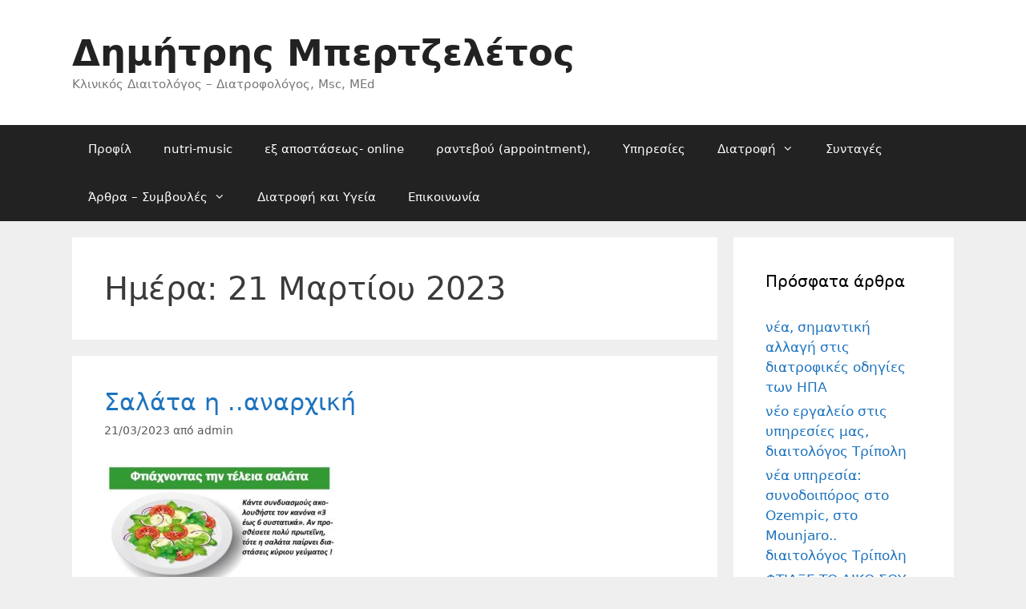

--- FILE ---
content_type: text/html; charset=UTF-8
request_url: https://www.dbertzeletos.gr/?m=20230321
body_size: 15763
content:
<!DOCTYPE html>
<html dir="ltr" lang="el" prefix="og: https://ogp.me/ns#">
<head>
	<meta charset="UTF-8">
	<title>21/03/2023 - Δημήτρης Μπερτζελέτος</title>

		<!-- All in One SEO 4.9.1.1 - aioseo.com -->
	<meta name="robots" content="max-image-preview:large" />
	<link rel="canonical" href="https://www.dbertzeletos.gr/?m=20230321" />
	<meta name="generator" content="All in One SEO (AIOSEO) 4.9.1.1" />
		<script type="application/ld+json" class="aioseo-schema">
			{"@context":"https:\/\/schema.org","@graph":[{"@type":"BreadcrumbList","@id":"https:\/\/www.dbertzeletos.gr\/?m=20230321#breadcrumblist","itemListElement":[{"@type":"ListItem","@id":"https:\/\/www.dbertzeletos.gr#listItem","position":1,"name":"Home"}]},{"@type":"CollectionPage","@id":"https:\/\/www.dbertzeletos.gr\/?m=20230321#collectionpage","url":"https:\/\/www.dbertzeletos.gr\/?m=20230321","name":"21\/03\/2023 - \u0394\u03b7\u03bc\u03ae\u03c4\u03c1\u03b7\u03c2 \u039c\u03c0\u03b5\u03c1\u03c4\u03b6\u03b5\u03bb\u03ad\u03c4\u03bf\u03c2","inLanguage":"el","isPartOf":{"@id":"https:\/\/www.dbertzeletos.gr\/#website"},"breadcrumb":{"@id":"https:\/\/www.dbertzeletos.gr\/?m=20230321#breadcrumblist"}},{"@type":"Organization","@id":"https:\/\/www.dbertzeletos.gr\/#organization","name":"\u0394\u03b7\u03bc\u03ae\u03c4\u03c1\u03b7\u03c2 \u039c\u03c0\u03b5\u03c1\u03c4\u03b6\u03b5\u03bb\u03ad\u03c4\u03bf\u03c2","description":"\u039a\u03bb\u03b9\u03bd\u03b9\u03ba\u03cc\u03c2 \u0394\u03b9\u03b1\u03b9\u03c4\u03bf\u03bb\u03cc\u03b3\u03bf\u03c2 - \u0394\u03b9\u03b1\u03c4\u03c1\u03bf\u03c6\u03bf\u03bb\u03cc\u03b3\u03bf\u03c2, Msc, MEd","url":"https:\/\/www.dbertzeletos.gr\/"},{"@type":"WebSite","@id":"https:\/\/www.dbertzeletos.gr\/#website","url":"https:\/\/www.dbertzeletos.gr\/","name":"\u0394\u03b7\u03bc\u03ae\u03c4\u03c1\u03b7\u03c2 \u039c\u03c0\u03b5\u03c1\u03c4\u03b6\u03b5\u03bb\u03ad\u03c4\u03bf\u03c2","description":"\u039a\u03bb\u03b9\u03bd\u03b9\u03ba\u03cc\u03c2 \u0394\u03b9\u03b1\u03b9\u03c4\u03bf\u03bb\u03cc\u03b3\u03bf\u03c2 - \u0394\u03b9\u03b1\u03c4\u03c1\u03bf\u03c6\u03bf\u03bb\u03cc\u03b3\u03bf\u03c2, Msc, MEd","inLanguage":"el","publisher":{"@id":"https:\/\/www.dbertzeletos.gr\/#organization"}}]}
		</script>
		<!-- All in One SEO -->

<meta name="viewport" content="width=device-width, initial-scale=1"><link rel='dns-prefetch' href='//maxcdn.bootstrapcdn.com' />
<link rel="alternate" type="application/rss+xml" title="Ροή RSS &raquo; Δημήτρης Μπερτζελέτος" href="https://www.dbertzeletos.gr/?feed=rss2" />
<link rel="alternate" type="application/rss+xml" title="Ροή Σχολίων &raquo; Δημήτρης Μπερτζελέτος" href="https://www.dbertzeletos.gr/?feed=comments-rss2" />
		<!-- This site uses the Google Analytics by MonsterInsights plugin v9.10.0 - Using Analytics tracking - https://www.monsterinsights.com/ -->
							<script src="//www.googletagmanager.com/gtag/js?id=G-4XLDQTQ5XM"  data-cfasync="false" data-wpfc-render="false" async></script>
			<script data-cfasync="false" data-wpfc-render="false">
				var mi_version = '9.10.0';
				var mi_track_user = true;
				var mi_no_track_reason = '';
								var MonsterInsightsDefaultLocations = {"page_location":"https:\/\/www.dbertzeletos.gr\/?m=20230321"};
								if ( typeof MonsterInsightsPrivacyGuardFilter === 'function' ) {
					var MonsterInsightsLocations = (typeof MonsterInsightsExcludeQuery === 'object') ? MonsterInsightsPrivacyGuardFilter( MonsterInsightsExcludeQuery ) : MonsterInsightsPrivacyGuardFilter( MonsterInsightsDefaultLocations );
				} else {
					var MonsterInsightsLocations = (typeof MonsterInsightsExcludeQuery === 'object') ? MonsterInsightsExcludeQuery : MonsterInsightsDefaultLocations;
				}

								var disableStrs = [
										'ga-disable-G-4XLDQTQ5XM',
									];

				/* Function to detect opted out users */
				function __gtagTrackerIsOptedOut() {
					for (var index = 0; index < disableStrs.length; index++) {
						if (document.cookie.indexOf(disableStrs[index] + '=true') > -1) {
							return true;
						}
					}

					return false;
				}

				/* Disable tracking if the opt-out cookie exists. */
				if (__gtagTrackerIsOptedOut()) {
					for (var index = 0; index < disableStrs.length; index++) {
						window[disableStrs[index]] = true;
					}
				}

				/* Opt-out function */
				function __gtagTrackerOptout() {
					for (var index = 0; index < disableStrs.length; index++) {
						document.cookie = disableStrs[index] + '=true; expires=Thu, 31 Dec 2099 23:59:59 UTC; path=/';
						window[disableStrs[index]] = true;
					}
				}

				if ('undefined' === typeof gaOptout) {
					function gaOptout() {
						__gtagTrackerOptout();
					}
				}
								window.dataLayer = window.dataLayer || [];

				window.MonsterInsightsDualTracker = {
					helpers: {},
					trackers: {},
				};
				if (mi_track_user) {
					function __gtagDataLayer() {
						dataLayer.push(arguments);
					}

					function __gtagTracker(type, name, parameters) {
						if (!parameters) {
							parameters = {};
						}

						if (parameters.send_to) {
							__gtagDataLayer.apply(null, arguments);
							return;
						}

						if (type === 'event') {
														parameters.send_to = monsterinsights_frontend.v4_id;
							var hookName = name;
							if (typeof parameters['event_category'] !== 'undefined') {
								hookName = parameters['event_category'] + ':' + name;
							}

							if (typeof MonsterInsightsDualTracker.trackers[hookName] !== 'undefined') {
								MonsterInsightsDualTracker.trackers[hookName](parameters);
							} else {
								__gtagDataLayer('event', name, parameters);
							}
							
						} else {
							__gtagDataLayer.apply(null, arguments);
						}
					}

					__gtagTracker('js', new Date());
					__gtagTracker('set', {
						'developer_id.dZGIzZG': true,
											});
					if ( MonsterInsightsLocations.page_location ) {
						__gtagTracker('set', MonsterInsightsLocations);
					}
										__gtagTracker('config', 'G-4XLDQTQ5XM', {"forceSSL":"true","link_attribution":"true"} );
										window.gtag = __gtagTracker;										(function () {
						/* https://developers.google.com/analytics/devguides/collection/analyticsjs/ */
						/* ga and __gaTracker compatibility shim. */
						var noopfn = function () {
							return null;
						};
						var newtracker = function () {
							return new Tracker();
						};
						var Tracker = function () {
							return null;
						};
						var p = Tracker.prototype;
						p.get = noopfn;
						p.set = noopfn;
						p.send = function () {
							var args = Array.prototype.slice.call(arguments);
							args.unshift('send');
							__gaTracker.apply(null, args);
						};
						var __gaTracker = function () {
							var len = arguments.length;
							if (len === 0) {
								return;
							}
							var f = arguments[len - 1];
							if (typeof f !== 'object' || f === null || typeof f.hitCallback !== 'function') {
								if ('send' === arguments[0]) {
									var hitConverted, hitObject = false, action;
									if ('event' === arguments[1]) {
										if ('undefined' !== typeof arguments[3]) {
											hitObject = {
												'eventAction': arguments[3],
												'eventCategory': arguments[2],
												'eventLabel': arguments[4],
												'value': arguments[5] ? arguments[5] : 1,
											}
										}
									}
									if ('pageview' === arguments[1]) {
										if ('undefined' !== typeof arguments[2]) {
											hitObject = {
												'eventAction': 'page_view',
												'page_path': arguments[2],
											}
										}
									}
									if (typeof arguments[2] === 'object') {
										hitObject = arguments[2];
									}
									if (typeof arguments[5] === 'object') {
										Object.assign(hitObject, arguments[5]);
									}
									if ('undefined' !== typeof arguments[1].hitType) {
										hitObject = arguments[1];
										if ('pageview' === hitObject.hitType) {
											hitObject.eventAction = 'page_view';
										}
									}
									if (hitObject) {
										action = 'timing' === arguments[1].hitType ? 'timing_complete' : hitObject.eventAction;
										hitConverted = mapArgs(hitObject);
										__gtagTracker('event', action, hitConverted);
									}
								}
								return;
							}

							function mapArgs(args) {
								var arg, hit = {};
								var gaMap = {
									'eventCategory': 'event_category',
									'eventAction': 'event_action',
									'eventLabel': 'event_label',
									'eventValue': 'event_value',
									'nonInteraction': 'non_interaction',
									'timingCategory': 'event_category',
									'timingVar': 'name',
									'timingValue': 'value',
									'timingLabel': 'event_label',
									'page': 'page_path',
									'location': 'page_location',
									'title': 'page_title',
									'referrer' : 'page_referrer',
								};
								for (arg in args) {
																		if (!(!args.hasOwnProperty(arg) || !gaMap.hasOwnProperty(arg))) {
										hit[gaMap[arg]] = args[arg];
									} else {
										hit[arg] = args[arg];
									}
								}
								return hit;
							}

							try {
								f.hitCallback();
							} catch (ex) {
							}
						};
						__gaTracker.create = newtracker;
						__gaTracker.getByName = newtracker;
						__gaTracker.getAll = function () {
							return [];
						};
						__gaTracker.remove = noopfn;
						__gaTracker.loaded = true;
						window['__gaTracker'] = __gaTracker;
					})();
									} else {
										console.log("");
					(function () {
						function __gtagTracker() {
							return null;
						}

						window['__gtagTracker'] = __gtagTracker;
						window['gtag'] = __gtagTracker;
					})();
									}
			</script>
							<!-- / Google Analytics by MonsterInsights -->
		<style id='wp-img-auto-sizes-contain-inline-css'>
img:is([sizes=auto i],[sizes^="auto," i]){contain-intrinsic-size:3000px 1500px}
/*# sourceURL=wp-img-auto-sizes-contain-inline-css */
</style>
<style id='wp-emoji-styles-inline-css'>

	img.wp-smiley, img.emoji {
		display: inline !important;
		border: none !important;
		box-shadow: none !important;
		height: 1em !important;
		width: 1em !important;
		margin: 0 0.07em !important;
		vertical-align: -0.1em !important;
		background: none !important;
		padding: 0 !important;
	}
/*# sourceURL=wp-emoji-styles-inline-css */
</style>
<style id='wp-block-library-inline-css'>
:root{--wp-block-synced-color:#7a00df;--wp-block-synced-color--rgb:122,0,223;--wp-bound-block-color:var(--wp-block-synced-color);--wp-editor-canvas-background:#ddd;--wp-admin-theme-color:#007cba;--wp-admin-theme-color--rgb:0,124,186;--wp-admin-theme-color-darker-10:#006ba1;--wp-admin-theme-color-darker-10--rgb:0,107,160.5;--wp-admin-theme-color-darker-20:#005a87;--wp-admin-theme-color-darker-20--rgb:0,90,135;--wp-admin-border-width-focus:2px}@media (min-resolution:192dpi){:root{--wp-admin-border-width-focus:1.5px}}.wp-element-button{cursor:pointer}:root .has-very-light-gray-background-color{background-color:#eee}:root .has-very-dark-gray-background-color{background-color:#313131}:root .has-very-light-gray-color{color:#eee}:root .has-very-dark-gray-color{color:#313131}:root .has-vivid-green-cyan-to-vivid-cyan-blue-gradient-background{background:linear-gradient(135deg,#00d084,#0693e3)}:root .has-purple-crush-gradient-background{background:linear-gradient(135deg,#34e2e4,#4721fb 50%,#ab1dfe)}:root .has-hazy-dawn-gradient-background{background:linear-gradient(135deg,#faaca8,#dad0ec)}:root .has-subdued-olive-gradient-background{background:linear-gradient(135deg,#fafae1,#67a671)}:root .has-atomic-cream-gradient-background{background:linear-gradient(135deg,#fdd79a,#004a59)}:root .has-nightshade-gradient-background{background:linear-gradient(135deg,#330968,#31cdcf)}:root .has-midnight-gradient-background{background:linear-gradient(135deg,#020381,#2874fc)}:root{--wp--preset--font-size--normal:16px;--wp--preset--font-size--huge:42px}.has-regular-font-size{font-size:1em}.has-larger-font-size{font-size:2.625em}.has-normal-font-size{font-size:var(--wp--preset--font-size--normal)}.has-huge-font-size{font-size:var(--wp--preset--font-size--huge)}.has-text-align-center{text-align:center}.has-text-align-left{text-align:left}.has-text-align-right{text-align:right}.has-fit-text{white-space:nowrap!important}#end-resizable-editor-section{display:none}.aligncenter{clear:both}.items-justified-left{justify-content:flex-start}.items-justified-center{justify-content:center}.items-justified-right{justify-content:flex-end}.items-justified-space-between{justify-content:space-between}.screen-reader-text{border:0;clip-path:inset(50%);height:1px;margin:-1px;overflow:hidden;padding:0;position:absolute;width:1px;word-wrap:normal!important}.screen-reader-text:focus{background-color:#ddd;clip-path:none;color:#444;display:block;font-size:1em;height:auto;left:5px;line-height:normal;padding:15px 23px 14px;text-decoration:none;top:5px;width:auto;z-index:100000}html :where(.has-border-color){border-style:solid}html :where([style*=border-top-color]){border-top-style:solid}html :where([style*=border-right-color]){border-right-style:solid}html :where([style*=border-bottom-color]){border-bottom-style:solid}html :where([style*=border-left-color]){border-left-style:solid}html :where([style*=border-width]){border-style:solid}html :where([style*=border-top-width]){border-top-style:solid}html :where([style*=border-right-width]){border-right-style:solid}html :where([style*=border-bottom-width]){border-bottom-style:solid}html :where([style*=border-left-width]){border-left-style:solid}html :where(img[class*=wp-image-]){height:auto;max-width:100%}:where(figure){margin:0 0 1em}html :where(.is-position-sticky){--wp-admin--admin-bar--position-offset:var(--wp-admin--admin-bar--height,0px)}@media screen and (max-width:600px){html :where(.is-position-sticky){--wp-admin--admin-bar--position-offset:0px}}

/*# sourceURL=wp-block-library-inline-css */
</style><style id='global-styles-inline-css'>
:root{--wp--preset--aspect-ratio--square: 1;--wp--preset--aspect-ratio--4-3: 4/3;--wp--preset--aspect-ratio--3-4: 3/4;--wp--preset--aspect-ratio--3-2: 3/2;--wp--preset--aspect-ratio--2-3: 2/3;--wp--preset--aspect-ratio--16-9: 16/9;--wp--preset--aspect-ratio--9-16: 9/16;--wp--preset--color--black: #000000;--wp--preset--color--cyan-bluish-gray: #abb8c3;--wp--preset--color--white: #ffffff;--wp--preset--color--pale-pink: #f78da7;--wp--preset--color--vivid-red: #cf2e2e;--wp--preset--color--luminous-vivid-orange: #ff6900;--wp--preset--color--luminous-vivid-amber: #fcb900;--wp--preset--color--light-green-cyan: #7bdcb5;--wp--preset--color--vivid-green-cyan: #00d084;--wp--preset--color--pale-cyan-blue: #8ed1fc;--wp--preset--color--vivid-cyan-blue: #0693e3;--wp--preset--color--vivid-purple: #9b51e0;--wp--preset--color--contrast: var(--contrast);--wp--preset--color--contrast-2: var(--contrast-2);--wp--preset--color--contrast-3: var(--contrast-3);--wp--preset--color--base: var(--base);--wp--preset--color--base-2: var(--base-2);--wp--preset--color--base-3: var(--base-3);--wp--preset--color--accent: var(--accent);--wp--preset--gradient--vivid-cyan-blue-to-vivid-purple: linear-gradient(135deg,rgb(6,147,227) 0%,rgb(155,81,224) 100%);--wp--preset--gradient--light-green-cyan-to-vivid-green-cyan: linear-gradient(135deg,rgb(122,220,180) 0%,rgb(0,208,130) 100%);--wp--preset--gradient--luminous-vivid-amber-to-luminous-vivid-orange: linear-gradient(135deg,rgb(252,185,0) 0%,rgb(255,105,0) 100%);--wp--preset--gradient--luminous-vivid-orange-to-vivid-red: linear-gradient(135deg,rgb(255,105,0) 0%,rgb(207,46,46) 100%);--wp--preset--gradient--very-light-gray-to-cyan-bluish-gray: linear-gradient(135deg,rgb(238,238,238) 0%,rgb(169,184,195) 100%);--wp--preset--gradient--cool-to-warm-spectrum: linear-gradient(135deg,rgb(74,234,220) 0%,rgb(151,120,209) 20%,rgb(207,42,186) 40%,rgb(238,44,130) 60%,rgb(251,105,98) 80%,rgb(254,248,76) 100%);--wp--preset--gradient--blush-light-purple: linear-gradient(135deg,rgb(255,206,236) 0%,rgb(152,150,240) 100%);--wp--preset--gradient--blush-bordeaux: linear-gradient(135deg,rgb(254,205,165) 0%,rgb(254,45,45) 50%,rgb(107,0,62) 100%);--wp--preset--gradient--luminous-dusk: linear-gradient(135deg,rgb(255,203,112) 0%,rgb(199,81,192) 50%,rgb(65,88,208) 100%);--wp--preset--gradient--pale-ocean: linear-gradient(135deg,rgb(255,245,203) 0%,rgb(182,227,212) 50%,rgb(51,167,181) 100%);--wp--preset--gradient--electric-grass: linear-gradient(135deg,rgb(202,248,128) 0%,rgb(113,206,126) 100%);--wp--preset--gradient--midnight: linear-gradient(135deg,rgb(2,3,129) 0%,rgb(40,116,252) 100%);--wp--preset--font-size--small: 13px;--wp--preset--font-size--medium: 20px;--wp--preset--font-size--large: 36px;--wp--preset--font-size--x-large: 42px;--wp--preset--spacing--20: 0.44rem;--wp--preset--spacing--30: 0.67rem;--wp--preset--spacing--40: 1rem;--wp--preset--spacing--50: 1.5rem;--wp--preset--spacing--60: 2.25rem;--wp--preset--spacing--70: 3.38rem;--wp--preset--spacing--80: 5.06rem;--wp--preset--shadow--natural: 6px 6px 9px rgba(0, 0, 0, 0.2);--wp--preset--shadow--deep: 12px 12px 50px rgba(0, 0, 0, 0.4);--wp--preset--shadow--sharp: 6px 6px 0px rgba(0, 0, 0, 0.2);--wp--preset--shadow--outlined: 6px 6px 0px -3px rgb(255, 255, 255), 6px 6px rgb(0, 0, 0);--wp--preset--shadow--crisp: 6px 6px 0px rgb(0, 0, 0);}:where(.is-layout-flex){gap: 0.5em;}:where(.is-layout-grid){gap: 0.5em;}body .is-layout-flex{display: flex;}.is-layout-flex{flex-wrap: wrap;align-items: center;}.is-layout-flex > :is(*, div){margin: 0;}body .is-layout-grid{display: grid;}.is-layout-grid > :is(*, div){margin: 0;}:where(.wp-block-columns.is-layout-flex){gap: 2em;}:where(.wp-block-columns.is-layout-grid){gap: 2em;}:where(.wp-block-post-template.is-layout-flex){gap: 1.25em;}:where(.wp-block-post-template.is-layout-grid){gap: 1.25em;}.has-black-color{color: var(--wp--preset--color--black) !important;}.has-cyan-bluish-gray-color{color: var(--wp--preset--color--cyan-bluish-gray) !important;}.has-white-color{color: var(--wp--preset--color--white) !important;}.has-pale-pink-color{color: var(--wp--preset--color--pale-pink) !important;}.has-vivid-red-color{color: var(--wp--preset--color--vivid-red) !important;}.has-luminous-vivid-orange-color{color: var(--wp--preset--color--luminous-vivid-orange) !important;}.has-luminous-vivid-amber-color{color: var(--wp--preset--color--luminous-vivid-amber) !important;}.has-light-green-cyan-color{color: var(--wp--preset--color--light-green-cyan) !important;}.has-vivid-green-cyan-color{color: var(--wp--preset--color--vivid-green-cyan) !important;}.has-pale-cyan-blue-color{color: var(--wp--preset--color--pale-cyan-blue) !important;}.has-vivid-cyan-blue-color{color: var(--wp--preset--color--vivid-cyan-blue) !important;}.has-vivid-purple-color{color: var(--wp--preset--color--vivid-purple) !important;}.has-black-background-color{background-color: var(--wp--preset--color--black) !important;}.has-cyan-bluish-gray-background-color{background-color: var(--wp--preset--color--cyan-bluish-gray) !important;}.has-white-background-color{background-color: var(--wp--preset--color--white) !important;}.has-pale-pink-background-color{background-color: var(--wp--preset--color--pale-pink) !important;}.has-vivid-red-background-color{background-color: var(--wp--preset--color--vivid-red) !important;}.has-luminous-vivid-orange-background-color{background-color: var(--wp--preset--color--luminous-vivid-orange) !important;}.has-luminous-vivid-amber-background-color{background-color: var(--wp--preset--color--luminous-vivid-amber) !important;}.has-light-green-cyan-background-color{background-color: var(--wp--preset--color--light-green-cyan) !important;}.has-vivid-green-cyan-background-color{background-color: var(--wp--preset--color--vivid-green-cyan) !important;}.has-pale-cyan-blue-background-color{background-color: var(--wp--preset--color--pale-cyan-blue) !important;}.has-vivid-cyan-blue-background-color{background-color: var(--wp--preset--color--vivid-cyan-blue) !important;}.has-vivid-purple-background-color{background-color: var(--wp--preset--color--vivid-purple) !important;}.has-black-border-color{border-color: var(--wp--preset--color--black) !important;}.has-cyan-bluish-gray-border-color{border-color: var(--wp--preset--color--cyan-bluish-gray) !important;}.has-white-border-color{border-color: var(--wp--preset--color--white) !important;}.has-pale-pink-border-color{border-color: var(--wp--preset--color--pale-pink) !important;}.has-vivid-red-border-color{border-color: var(--wp--preset--color--vivid-red) !important;}.has-luminous-vivid-orange-border-color{border-color: var(--wp--preset--color--luminous-vivid-orange) !important;}.has-luminous-vivid-amber-border-color{border-color: var(--wp--preset--color--luminous-vivid-amber) !important;}.has-light-green-cyan-border-color{border-color: var(--wp--preset--color--light-green-cyan) !important;}.has-vivid-green-cyan-border-color{border-color: var(--wp--preset--color--vivid-green-cyan) !important;}.has-pale-cyan-blue-border-color{border-color: var(--wp--preset--color--pale-cyan-blue) !important;}.has-vivid-cyan-blue-border-color{border-color: var(--wp--preset--color--vivid-cyan-blue) !important;}.has-vivid-purple-border-color{border-color: var(--wp--preset--color--vivid-purple) !important;}.has-vivid-cyan-blue-to-vivid-purple-gradient-background{background: var(--wp--preset--gradient--vivid-cyan-blue-to-vivid-purple) !important;}.has-light-green-cyan-to-vivid-green-cyan-gradient-background{background: var(--wp--preset--gradient--light-green-cyan-to-vivid-green-cyan) !important;}.has-luminous-vivid-amber-to-luminous-vivid-orange-gradient-background{background: var(--wp--preset--gradient--luminous-vivid-amber-to-luminous-vivid-orange) !important;}.has-luminous-vivid-orange-to-vivid-red-gradient-background{background: var(--wp--preset--gradient--luminous-vivid-orange-to-vivid-red) !important;}.has-very-light-gray-to-cyan-bluish-gray-gradient-background{background: var(--wp--preset--gradient--very-light-gray-to-cyan-bluish-gray) !important;}.has-cool-to-warm-spectrum-gradient-background{background: var(--wp--preset--gradient--cool-to-warm-spectrum) !important;}.has-blush-light-purple-gradient-background{background: var(--wp--preset--gradient--blush-light-purple) !important;}.has-blush-bordeaux-gradient-background{background: var(--wp--preset--gradient--blush-bordeaux) !important;}.has-luminous-dusk-gradient-background{background: var(--wp--preset--gradient--luminous-dusk) !important;}.has-pale-ocean-gradient-background{background: var(--wp--preset--gradient--pale-ocean) !important;}.has-electric-grass-gradient-background{background: var(--wp--preset--gradient--electric-grass) !important;}.has-midnight-gradient-background{background: var(--wp--preset--gradient--midnight) !important;}.has-small-font-size{font-size: var(--wp--preset--font-size--small) !important;}.has-medium-font-size{font-size: var(--wp--preset--font-size--medium) !important;}.has-large-font-size{font-size: var(--wp--preset--font-size--large) !important;}.has-x-large-font-size{font-size: var(--wp--preset--font-size--x-large) !important;}
/*# sourceURL=global-styles-inline-css */
</style>

<style id='classic-theme-styles-inline-css'>
/*! This file is auto-generated */
.wp-block-button__link{color:#fff;background-color:#32373c;border-radius:9999px;box-shadow:none;text-decoration:none;padding:calc(.667em + 2px) calc(1.333em + 2px);font-size:1.125em}.wp-block-file__button{background:#32373c;color:#fff;text-decoration:none}
/*# sourceURL=/wp-includes/css/classic-themes.min.css */
</style>
<link rel='stylesheet' id='cff-css' href='https://www.dbertzeletos.gr/wp-content/plugins/custom-facebook-feed/assets/css/cff-style.min.css?ver=4.3.4' media='all' />
<link rel='stylesheet' id='sb-font-awesome-css' href='https://maxcdn.bootstrapcdn.com/font-awesome/4.7.0/css/font-awesome.min.css?ver=6.9' media='all' />
<link rel='stylesheet' id='generate-style-grid-css' href='https://www.dbertzeletos.gr/wp-content/themes/generatepress/assets/css/unsemantic-grid.min.css?ver=3.6.1' media='all' />
<link rel='stylesheet' id='generate-style-css' href='https://www.dbertzeletos.gr/wp-content/themes/generatepress/assets/css/style.min.css?ver=3.6.1' media='all' />
<style id='generate-style-inline-css'>
body{background-color:#efefef;color:#3a3a3a;}a{color:#1e73be;}a:hover, a:focus, a:active{color:#000000;}body .grid-container{max-width:1100px;}.wp-block-group__inner-container{max-width:1100px;margin-left:auto;margin-right:auto;}.generate-back-to-top{font-size:20px;border-radius:3px;position:fixed;bottom:30px;right:30px;line-height:40px;width:40px;text-align:center;z-index:10;transition:opacity 300ms ease-in-out;opacity:0.1;transform:translateY(1000px);}.generate-back-to-top__show{opacity:1;transform:translateY(0);}:root{--contrast:#222222;--contrast-2:#575760;--contrast-3:#b2b2be;--base:#f0f0f0;--base-2:#f7f8f9;--base-3:#ffffff;--accent:#1e73be;}:root .has-contrast-color{color:var(--contrast);}:root .has-contrast-background-color{background-color:var(--contrast);}:root .has-contrast-2-color{color:var(--contrast-2);}:root .has-contrast-2-background-color{background-color:var(--contrast-2);}:root .has-contrast-3-color{color:var(--contrast-3);}:root .has-contrast-3-background-color{background-color:var(--contrast-3);}:root .has-base-color{color:var(--base);}:root .has-base-background-color{background-color:var(--base);}:root .has-base-2-color{color:var(--base-2);}:root .has-base-2-background-color{background-color:var(--base-2);}:root .has-base-3-color{color:var(--base-3);}:root .has-base-3-background-color{background-color:var(--base-3);}:root .has-accent-color{color:var(--accent);}:root .has-accent-background-color{background-color:var(--accent);}body, button, input, select, textarea{font-family:-apple-system, system-ui, BlinkMacSystemFont, "Segoe UI", Helvetica, Arial, sans-serif, "Apple Color Emoji", "Segoe UI Emoji", "Segoe UI Symbol";}body{line-height:1.5;}.entry-content > [class*="wp-block-"]:not(:last-child):not(.wp-block-heading){margin-bottom:1.5em;}.main-title{font-size:45px;}.main-navigation .main-nav ul ul li a{font-size:14px;}.sidebar .widget, .footer-widgets .widget{font-size:17px;}h1{font-weight:300;font-size:40px;}h2{font-weight:300;font-size:30px;}h3{font-size:20px;}h4{font-size:inherit;}h5{font-size:inherit;}@media (max-width:768px){.main-title{font-size:30px;}h1{font-size:30px;}h2{font-size:25px;}}.top-bar{background-color:#636363;color:#ffffff;}.top-bar a{color:#ffffff;}.top-bar a:hover{color:#303030;}.site-header{background-color:#ffffff;color:#3a3a3a;}.site-header a{color:#3a3a3a;}.main-title a,.main-title a:hover{color:#222222;}.site-description{color:#757575;}.main-navigation,.main-navigation ul ul{background-color:#222222;}.main-navigation .main-nav ul li a, .main-navigation .menu-toggle, .main-navigation .menu-bar-items{color:#ffffff;}.main-navigation .main-nav ul li:not([class*="current-menu-"]):hover > a, .main-navigation .main-nav ul li:not([class*="current-menu-"]):focus > a, .main-navigation .main-nav ul li.sfHover:not([class*="current-menu-"]) > a, .main-navigation .menu-bar-item:hover > a, .main-navigation .menu-bar-item.sfHover > a{color:#ffffff;background-color:#3f3f3f;}button.menu-toggle:hover,button.menu-toggle:focus,.main-navigation .mobile-bar-items a,.main-navigation .mobile-bar-items a:hover,.main-navigation .mobile-bar-items a:focus{color:#ffffff;}.main-navigation .main-nav ul li[class*="current-menu-"] > a{color:#ffffff;background-color:#3f3f3f;}.navigation-search input[type="search"],.navigation-search input[type="search"]:active, .navigation-search input[type="search"]:focus, .main-navigation .main-nav ul li.search-item.active > a, .main-navigation .menu-bar-items .search-item.active > a{color:#ffffff;background-color:#3f3f3f;}.main-navigation ul ul{background-color:#3f3f3f;}.main-navigation .main-nav ul ul li a{color:#ffffff;}.main-navigation .main-nav ul ul li:not([class*="current-menu-"]):hover > a,.main-navigation .main-nav ul ul li:not([class*="current-menu-"]):focus > a, .main-navigation .main-nav ul ul li.sfHover:not([class*="current-menu-"]) > a{color:#ffffff;background-color:#4f4f4f;}.main-navigation .main-nav ul ul li[class*="current-menu-"] > a{color:#ffffff;background-color:#4f4f4f;}.separate-containers .inside-article, .separate-containers .comments-area, .separate-containers .page-header, .one-container .container, .separate-containers .paging-navigation, .inside-page-header{background-color:#ffffff;}.entry-meta{color:#595959;}.entry-meta a{color:#595959;}.entry-meta a:hover{color:#1e73be;}.sidebar .widget{background-color:#ffffff;}.sidebar .widget .widget-title{color:#000000;}.footer-widgets{background-color:#ffffff;}.footer-widgets .widget-title{color:#000000;}.site-info{color:#ffffff;background-color:#222222;}.site-info a{color:#ffffff;}.site-info a:hover{color:#606060;}.footer-bar .widget_nav_menu .current-menu-item a{color:#606060;}input[type="text"],input[type="email"],input[type="url"],input[type="password"],input[type="search"],input[type="tel"],input[type="number"],textarea,select{color:#666666;background-color:#fafafa;border-color:#cccccc;}input[type="text"]:focus,input[type="email"]:focus,input[type="url"]:focus,input[type="password"]:focus,input[type="search"]:focus,input[type="tel"]:focus,input[type="number"]:focus,textarea:focus,select:focus{color:#666666;background-color:#ffffff;border-color:#bfbfbf;}button,html input[type="button"],input[type="reset"],input[type="submit"],a.button,a.wp-block-button__link:not(.has-background){color:#ffffff;background-color:#666666;}button:hover,html input[type="button"]:hover,input[type="reset"]:hover,input[type="submit"]:hover,a.button:hover,button:focus,html input[type="button"]:focus,input[type="reset"]:focus,input[type="submit"]:focus,a.button:focus,a.wp-block-button__link:not(.has-background):active,a.wp-block-button__link:not(.has-background):focus,a.wp-block-button__link:not(.has-background):hover{color:#ffffff;background-color:#3f3f3f;}a.generate-back-to-top{background-color:rgba( 0,0,0,0.4 );color:#ffffff;}a.generate-back-to-top:hover,a.generate-back-to-top:focus{background-color:rgba( 0,0,0,0.6 );color:#ffffff;}:root{--gp-search-modal-bg-color:var(--base-3);--gp-search-modal-text-color:var(--contrast);--gp-search-modal-overlay-bg-color:rgba(0,0,0,0.2);}@media (max-width:768px){.main-navigation .menu-bar-item:hover > a, .main-navigation .menu-bar-item.sfHover > a{background:none;color:#ffffff;}}.inside-top-bar{padding:10px;}.inside-header{padding:40px;}.site-main .wp-block-group__inner-container{padding:40px;}.entry-content .alignwide, body:not(.no-sidebar) .entry-content .alignfull{margin-left:-40px;width:calc(100% + 80px);max-width:calc(100% + 80px);}.rtl .menu-item-has-children .dropdown-menu-toggle{padding-left:20px;}.rtl .main-navigation .main-nav ul li.menu-item-has-children > a{padding-right:20px;}.site-info{padding:20px;}@media (max-width:768px){.separate-containers .inside-article, .separate-containers .comments-area, .separate-containers .page-header, .separate-containers .paging-navigation, .one-container .site-content, .inside-page-header{padding:30px;}.site-main .wp-block-group__inner-container{padding:30px;}.site-info{padding-right:10px;padding-left:10px;}.entry-content .alignwide, body:not(.no-sidebar) .entry-content .alignfull{margin-left:-30px;width:calc(100% + 60px);max-width:calc(100% + 60px);}}.one-container .sidebar .widget{padding:0px;}@media (max-width:768px){.main-navigation .menu-toggle,.main-navigation .mobile-bar-items,.sidebar-nav-mobile:not(#sticky-placeholder){display:block;}.main-navigation ul,.gen-sidebar-nav{display:none;}[class*="nav-float-"] .site-header .inside-header > *{float:none;clear:both;}}
/*# sourceURL=generate-style-inline-css */
</style>
<link rel='stylesheet' id='generate-mobile-style-css' href='https://www.dbertzeletos.gr/wp-content/themes/generatepress/assets/css/mobile.min.css?ver=3.6.1' media='all' />
<link rel='stylesheet' id='generate-font-icons-css' href='https://www.dbertzeletos.gr/wp-content/themes/generatepress/assets/css/components/font-icons.min.css?ver=3.6.1' media='all' />
<link rel='stylesheet' id='font-awesome-css' href='https://www.dbertzeletos.gr/wp-content/themes/generatepress/assets/css/components/font-awesome.min.css?ver=4.7' media='all' />
<link rel='stylesheet' id='wiziappshare_css-css' href='https://www.dbertzeletos.gr/wp-content/plugins/mobile-sharing-toolbar/wiziappshare.css?ver=6.9' media='all' />
<script src="https://www.dbertzeletos.gr/wp-content/plugins/google-analytics-for-wordpress/assets/js/frontend-gtag.min.js?ver=9.10.0" id="monsterinsights-frontend-script-js" async data-wp-strategy="async"></script>
<script data-cfasync="false" data-wpfc-render="false" id='monsterinsights-frontend-script-js-extra'>var monsterinsights_frontend = {"js_events_tracking":"true","download_extensions":"doc,pdf,ppt,zip,xls,docx,pptx,xlsx","inbound_paths":"[{\"path\":\"\\\/go\\\/\",\"label\":\"affiliate\"},{\"path\":\"\\\/recommend\\\/\",\"label\":\"affiliate\"}]","home_url":"https:\/\/www.dbertzeletos.gr","hash_tracking":"false","v4_id":"G-4XLDQTQ5XM"};</script>
<script id="jquery-core-js-extra">
var theme_data = {"themeLogo":""};
//# sourceURL=jquery-core-js-extra
</script>
<script src="https://www.dbertzeletos.gr/wp-includes/js/jquery/jquery.min.js?ver=3.7.1" id="jquery-core-js"></script>
<script src="https://www.dbertzeletos.gr/wp-includes/js/jquery/jquery-migrate.min.js?ver=3.4.1" id="jquery-migrate-js"></script>
<script id="ssbs-nonce-js-after">
var sss_nonce_frontend = "880ab50209"
//# sourceURL=ssbs-nonce-js-after
</script>
<script src="https://www.dbertzeletos.gr/wp-content/plugins/mobile-sharing-toolbar/wiziappshare.js?ver=6.9" id="wiziappshare_js-js"></script>
<link rel="https://api.w.org/" href="https://www.dbertzeletos.gr/index.php?rest_route=/" /><link rel="EditURI" type="application/rsd+xml" title="RSD" href="https://www.dbertzeletos.gr/xmlrpc.php?rsd" />
<meta name="generator" content="WordPress 6.9" />
</head>

<body data-rsssl=1 class="archive date wp-embed-responsive wp-theme-generatepress right-sidebar nav-below-header separate-containers fluid-header active-footer-widgets-0 nav-aligned-left header-aligned-left dropdown-hover" itemtype="https://schema.org/Blog" itemscope>
	<a class="screen-reader-text skip-link" href="#content" title="Μετάβαση σε περιεχόμενο">Μετάβαση σε περιεχόμενο</a>		<header class="site-header" id="masthead" aria-label="Ιστότοπος"  itemtype="https://schema.org/WPHeader" itemscope>
			<div class="inside-header grid-container grid-parent">
				<div class="site-branding">
						<p class="main-title" itemprop="headline">
					<a href="https://www.dbertzeletos.gr/" rel="home">Δημήτρης Μπερτζελέτος</a>
				</p>
						<p class="site-description" itemprop="description">Κλινικός Διαιτολόγος – Διατροφολόγος, Msc, MEd</p>
					</div>			</div>
		</header>
				<nav class="main-navigation sub-menu-right" id="site-navigation" aria-label="Primary"  itemtype="https://schema.org/SiteNavigationElement" itemscope>
			<div class="inside-navigation grid-container grid-parent">
								<button class="menu-toggle" aria-controls="primary-menu" aria-expanded="false">
					<span class="mobile-menu">Μενού</span>				</button>
						<div id="primary-menu" class="main-nav">
			<ul class="menu sf-menu">
				<li class="page_item page-item-39"><a href="https://www.dbertzeletos.gr/?page_id=39">Προφίλ</a></li>
<li class="page_item page-item-499"><a href="https://www.dbertzeletos.gr/?page_id=499">nutri-music</a></li>
<li class="page_item page-item-1375"><a href="https://www.dbertzeletos.gr/?page_id=1375">εξ αποστάσεως- online</a></li>
<li class="page_item page-item-1955"><a href="https://www.dbertzeletos.gr/?page_id=1955">ραντεβού (appointment),</a></li>
<li class="page_item page-item-44"><a href="https://www.dbertzeletos.gr/?page_id=44">Υπηρεσίες</a></li>
<li class="page_item page-item-48 menu-item-has-children"><a href="https://www.dbertzeletos.gr/?page_id=48">Διατροφή<span role="presentation" class="dropdown-menu-toggle"></span></a>
<ul class='children'>
<li class="page_item page-item-50"><a href="https://www.dbertzeletos.gr/?page_id=50">Αθλητική Διατροφή</a></li>
<li class="page_item page-item-52"><a href="https://www.dbertzeletos.gr/?page_id=52">Παιδική Διατροφή</a></li>
</ul>
</li>
<li class="page_item page-item-8"><a href="https://www.dbertzeletos.gr/?page_id=8">Συνταγές</a></li>
<li class="page_item page-item-29 menu-item-has-children"><a href="https://www.dbertzeletos.gr/?page_id=29">Άρθρα &#8211; Συμβουλές<span role="presentation" class="dropdown-menu-toggle"></span></a>
<ul class='children'>
<li class="page_item page-item-31"><a href="https://www.dbertzeletos.gr/?page_id=31">Πως να ρίξετε τη χοληστερίνη</a></li>
</ul>
</li>
<li class="page_item page-item-58"><a href="https://www.dbertzeletos.gr/?page_id=58">Διατροφή και Υγεία</a></li>
<li class="page_item page-item-2"><a href="https://www.dbertzeletos.gr/?page_id=2">Επικοινωνία</a></li>
			</ul>
		</div>
					</div>
		</nav>
		
	<div class="site grid-container container hfeed grid-parent" id="page">
				<div class="site-content" id="content">
			
	<div class="content-area grid-parent mobile-grid-100 grid-75 tablet-grid-75" id="primary">
		<main class="site-main" id="main">
					<header class="page-header" aria-label="Page">
			
			<h1 class="page-title">
				Ημέρα: <span>21 Μαρτίου 2023</span>			</h1>

					</header>
		<article id="post-1786" class="post-1786 post type-post status-publish format-standard has-post-thumbnail hentry category-1 tag-125 tag-73 tag-107 tag--3--6 tag-272 tag-230" itemtype="https://schema.org/CreativeWork" itemscope>
	<div class="inside-article">
					<header class="entry-header">
				<h2 class="entry-title" itemprop="headline"><a href="https://www.dbertzeletos.gr/?p=1786" rel="bookmark">Σαλάτα η ..αναρχική</a></h2>		<div class="entry-meta">
			<span class="posted-on"><time class="entry-date published" datetime="2023-03-21T08:11:20+00:00" itemprop="datePublished">21/03/2023</time></span> <span class="byline">από <span class="author vcard" itemprop="author" itemtype="https://schema.org/Person" itemscope><a class="url fn n" href="https://www.dbertzeletos.gr/?author=1" title="Δείτε όλα τα άρθρα του/της admin" rel="author" itemprop="url"><span class="author-name" itemprop="name">admin</span></a></span></span> 		</div>
					</header>
			<div class="post-image">
						
						<a href="https://www.dbertzeletos.gr/?p=1786">
							<img width="301" height="315" src="https://www.dbertzeletos.gr/wp-content/uploads/-ΦΤΙΑΧΝΟΝΤΑΣ-ΤΗΝ-ΤΕΛΕΙΑ-e1654527122765.jpg" class="attachment-full size-full wp-post-image" alt="" itemprop="image" decoding="async" fetchpriority="high" srcset="https://www.dbertzeletos.gr/wp-content/uploads/-ΦΤΙΑΧΝΟΝΤΑΣ-ΤΗΝ-ΤΕΛΕΙΑ-e1654527122765.jpg 301w, https://www.dbertzeletos.gr/wp-content/uploads/-ΦΤΙΑΧΝΟΝΤΑΣ-ΤΗΝ-ΤΕΛΕΙΑ-e1654527122765-287x300.jpg 287w" sizes="(max-width: 301px) 100vw, 301px" />
						</a>
					</div>
			<div class="entry-summary" itemprop="text">
				<p>διαιτολόγος Τρίπολη &#8220;..Η σαλάτα διαφέρει από όλα τα άλλα πιάτα στο τραπέζι. Προσέρχεται πρώτη και καλύτερη και καταλαμβάνει την αυτοκρατορική αρχιερατική θέση στο κέντρο του τραπεζιού. Όμως το κυριότερο χαρακτηριστικό της είναι ότι δεν είναι ατομικό πιάτο. Είναι ομαδικό και μάλιστα το τελευταίο ομαδικό πιάτο. Μέχρι πρότινος, όλα τα πιάτα ήταν ομαδικά, για τους ανθρώπους &#8230; <a title="Σαλάτα η ..αναρχική" class="read-more" href="https://www.dbertzeletos.gr/?p=1786" aria-label="Read more about Σαλάτα η ..αναρχική">Περισσότερα</a></p>
			</div>

				<footer class="entry-meta" aria-label="Entry meta">
			<span class="cat-links"><span class="screen-reader-text">Κατηγορίες </span><a href="https://www.dbertzeletos.gr/?cat=1" rel="category">Χωρίς κατηγορία</a></span> <span class="tags-links"><span class="screen-reader-text">Ετικέτες </span><a href="https://www.dbertzeletos.gr/?tag=%ce%b4%ce%af%ce%b1%ce%b9%cf%84%ce%b1-%cf%84%cf%81%ce%af%cf%80%ce%bf%ce%bb%ce%b7" rel="tag">δίαιτα Τρίπολη</a>,<a href="https://www.dbertzeletos.gr/?tag=%ce%b4%ce%b9%ce%b1%ce%b9%cf%84%ce%bf%ce%bb%cf%8c%ce%b3%ce%bf%cf%82-%cf%84%cf%81%ce%af%cf%80%ce%bf%ce%bb%ce%b7" rel="tag">διαιτολόγος Τρίπολη</a>,<a href="https://www.dbertzeletos.gr/?tag=%ce%b4%ce%b9%ce%b1%cf%84%cf%81%ce%bf%cf%86%ce%bf%ce%bb%cf%8c%ce%b3%ce%bf%cf%82-%cf%84%cf%81%ce%af%cf%80%ce%bf%ce%bb%ce%b7" rel="tag">διατροφολόγος Τρίπολη</a>,<a href="https://www.dbertzeletos.gr/?tag=%ce%ba%ce%b1%ce%bd%cf%8c%ce%bd%ce%b1%cf%82-3-%ce%ad%cf%89%cf%82-6" rel="tag">κανόνας 3 έως 6</a>,<a href="https://www.dbertzeletos.gr/?tag=%cf%83%ce%b1%ce%bb%ce%ac%cf%84%ce%b1-%ce%b1%ce%bd%ce%b1%cf%81%cf%87%ce%b9%ce%ba%ce%ae" rel="tag">σαλάτα αναρχική</a>,<a href="https://www.dbertzeletos.gr/?tag=%cf%83%ce%b1%ce%bb%ce%ac%cf%84%ce%b1-%cf%84%cf%81%ce%af%cf%80%ce%bf%ce%bb%ce%b7" rel="tag">σαλάτα Τρίπολη</a></span> 		</footer>
			</div>
</article>
		</main>
	</div>

	<div class="widget-area sidebar is-right-sidebar grid-25 tablet-grid-25 grid-parent" id="right-sidebar">
	<div class="inside-right-sidebar">
		
		<aside id="recent-posts-5" class="widget inner-padding widget_recent_entries">
		<h2 class="widget-title">Πρόσφατα άρθρα</h2>
		<ul>
											<li>
					<a href="https://www.dbertzeletos.gr/?p=2002">νέα, σημαντική αλλαγή στις διατροφικές οδηγίες των ΗΠΑ</a>
									</li>
											<li>
					<a href="https://www.dbertzeletos.gr/?p=1993">νέο εργαλείο στις υπηρεσίες μας, διαιτολόγος Τρίπολη</a>
									</li>
											<li>
					<a href="https://www.dbertzeletos.gr/?p=1985">νέα υπηρεσία: συνοδοιπόρος στο Ozempic, στο Mounjaro.. διαιτολόγος Τρίπολη</a>
									</li>
											<li>
					<a href="https://www.dbertzeletos.gr/?p=1981">ΦΤΙΑΞΕ ΤΟ ΔΙΚΟ ΣΟΥ «BOWL ΓΕΥΜΑ»..διαιτολόγος Τρίπολη Μπερτζελέτος</a>
									</li>
											<li>
					<a href="https://www.dbertzeletos.gr/?p=1973">ΥΔΡΑΡΓΥΡΟΣ ΣΤΙΣ ΚΟΝΣΕΡΒΕΣ ΤΟΝΟΥ, διαιτολόγος Τρίπολη</a>
									</li>
					</ul>

		</aside><aside id="calendar-3" class="widget inner-padding widget_calendar"><h2 class="widget-title">Ημερολόγιο Άρθρων</h2><div id="calendar_wrap" class="calendar_wrap"><table id="wp-calendar" class="wp-calendar-table">
	<caption>Μάρτιος 2023</caption>
	<thead>
	<tr>
		<th scope="col" aria-label="Δευτέρα">Δ</th>
		<th scope="col" aria-label="Τρίτη">Τ</th>
		<th scope="col" aria-label="Τετάρτη">Τ</th>
		<th scope="col" aria-label="Πέμπτη">Π</th>
		<th scope="col" aria-label="Παρασκευή">Π</th>
		<th scope="col" aria-label="Σάββατο">Σ</th>
		<th scope="col" aria-label="Κυριακή">Κ</th>
	</tr>
	</thead>
	<tbody>
	<tr>
		<td colspan="2" class="pad">&nbsp;</td><td>1</td><td>2</td><td>3</td><td>4</td><td>5</td>
	</tr>
	<tr>
		<td>6</td><td>7</td><td>8</td><td>9</td><td>10</td><td>11</td><td>12</td>
	</tr>
	<tr>
		<td>13</td><td><a href="https://www.dbertzeletos.gr/?m=20230314" aria-label="Τα άρθρα δημοσιεύτηκαν την 14 March 2023">14</a></td><td>15</td><td>16</td><td>17</td><td>18</td><td>19</td>
	</tr>
	<tr>
		<td>20</td><td><a href="https://www.dbertzeletos.gr/?m=20230321" aria-label="Τα άρθρα δημοσιεύτηκαν την 21 March 2023">21</a></td><td>22</td><td>23</td><td>24</td><td>25</td><td>26</td>
	</tr>
	<tr>
		<td>27</td><td>28</td><td>29</td><td>30</td><td>31</td>
		<td class="pad" colspan="2">&nbsp;</td>
	</tr>
	</tbody>
	</table><nav aria-label="Προηγούμενους και επόμενους μήνες" class="wp-calendar-nav">
		<span class="wp-calendar-nav-prev"><a href="https://www.dbertzeletos.gr/?m=202302">&laquo; Φεβ</a></span>
		<span class="pad">&nbsp;</span>
		<span class="wp-calendar-nav-next"><a href="https://www.dbertzeletos.gr/?m=202304">Απρ &raquo;</a></span>
	</nav></div></aside><aside id="linkcat-20" class="widget inner-padding widget_links"><h2 class="widget-title">Διάφοροι Σύνδεσμοι</h2>
	<ul class='xoxo blogroll'>
<li><a href="http://bertzeletos.wordpress.com/"><img src="https://www.dbertzeletos.gr/wp-content/uploads/IMG_5353_JPGdbertzeletos1.jpg" alt="http://bertzeletos.wordpress.com/" /> http://bertzeletos.wordpress.com/</a></li>
<li><a href="http://nutripolitics.blogspot.gr/"><img src="https://www.dbertzeletos.gr/wp-content/uploads/Nutripolitics-ξεκινα-3_01-mikro.jpg" alt="nutripolitics" /> nutripolitics</a></li>
<li><a href="http://thecommons.gr/"><img src="https://www.dbertzeletos.gr/wp-content/uploads/LOGO-COMMONS-APO-FACEBOOK-mikro2-2.png" alt="The Commons" /> The Commons</a></li>

	</ul>
</aside>
<aside id="linkcat-2" class="widget inner-padding widget_links"><h2 class="widget-title">Σύνδεσμοι</h2>
	<ul class='xoxo blogroll'>
<li><a href="http://www.efet.gr/" target="_blank">Ενιαίος Φορέας Ελέγχου Τροφίμων</a></li>
<li><a href="http://www.ed-de.gr">Ένωση Διαιτολόγων Διατροφολόγων Ελλάδας</a></li>
<li><a href="http://www.hda.gr">Πανελλήνιος Σύλλογος Διαιτολόγων Διατροφολόγων</a></li>

	</ul>
</aside>
<aside id="linkcat-19" class="widget inner-padding widget_links"><h2 class="widget-title">Υγεία-Διατροφή στο Διαδίκτυο</h2>
	<ul class='xoxo blogroll'>
<li><a href="http://www.iator.gr/" title="Διαδικτυακό Ιατρικό Περιοδικό"><img src="https://www.dbertzeletos.gr/wp-content/uploads/IATOR-BANNER-mikro-mikro1.jpg" alt="http://www.iator.gr/" title="Διαδικτυακό Ιατρικό Περιοδικό" /> http://www.iator.gr/</a></li>
<li><a href="http://www.mednutrition.gr/"><img src="https://www.dbertzeletos.gr/wp-content/uploads/MEDNUTRITION-LOGO2.jpg" alt="http://www.mednutrition.gr/" /> http://www.mednutrition.gr/</a></li>
<li><a href="http://ygeia.tanea.gr/default.asp"><img src="https://www.dbertzeletos.gr/wp-content/uploads/TANEA-LOGO-YGEIA.gif" alt="http://ygeia.tanea.gr/default.asp" /> http://ygeia.tanea.gr/default.asp</a></li>
<li><a href="http://www.sintagespareas.gr/" target="_blank">οι συνταγές της παρέας</a></li>

	</ul>
</aside>
<aside id="tag_cloud-3" class="widget inner-padding widget_tag_cloud"><h2 class="widget-title">Ετικέτες</h2><div class="tagcloud"><a href="https://www.dbertzeletos.gr/?tag=nutribertz" class="tag-cloud-link tag-link-248 tag-link-position-1" style="font-size: 8.7320261437908pt;" aria-label="nutribertz (5 στοιχεία)">nutribertz</a>
<a href="https://www.dbertzeletos.gr/?tag=nutripolitics" class="tag-cloud-link tag-link-56 tag-link-position-2" style="font-size: 9.3725490196078pt;" aria-label="nutripolitics (6 στοιχεία)">nutripolitics</a>
<a href="https://www.dbertzeletos.gr/?tag=online-%ce%b4%ce%b9%ce%b1%ce%b9%cf%84%ce%bf%ce%bb%cf%8c%ce%b3%ce%bf%cf%82" class="tag-cloud-link tag-link-228 tag-link-position-3" style="font-size: 8.7320261437908pt;" aria-label="online διαιτολόγος (5 στοιχεία)">online διαιτολόγος</a>
<a href="https://www.dbertzeletos.gr/?tag=still-life" class="tag-cloud-link tag-link-191 tag-link-position-4" style="font-size: 8.7320261437908pt;" aria-label="still life (5 στοιχεία)">still life</a>
<a href="https://www.dbertzeletos.gr/?tag=%ce%b4%ce%b9%ce%b1%cf%84%cf%81%ce%bf%cf%86%ce%b9%ce%ba%ce%ae-%cf%80%ce%bf%ce%bb%ce%b9%cf%84%ce%b9%ce%ba%ce%ae" class="tag-cloud-link tag-link-72 tag-link-position-5" style="font-size: 8pt;" aria-label="Διατροφική Πολιτική (4 στοιχεία)">Διατροφική Πολιτική</a>
<a href="https://www.dbertzeletos.gr/?tag=%ce%bc%cf%80%ce%b5%cf%81%cf%84%ce%b6%ce%b5%ce%bb%ce%ad%cf%84%ce%bf%cf%82-%ce%b4%ce%b7%ce%bc%ce%ae%cf%84%cf%81%ce%b7%cf%82" class="tag-cloud-link tag-link-214 tag-link-position-6" style="font-size: 14.954248366013pt;" aria-label="Μπερτζελέτος Δημήτρης (28 στοιχεία)">Μπερτζελέτος Δημήτρης</a>
<a href="https://www.dbertzeletos.gr/?tag=%ce%bc%cf%80%ce%b5%cf%81%cf%84%ce%b6%ce%b5%ce%bb%ce%ad%cf%84%ce%bf%cf%82-%cf%84%cf%81%ce%af%cf%80%ce%bf%ce%bb%ce%b7" class="tag-cloud-link tag-link-103 tag-link-position-7" style="font-size: 12.117647058824pt;" aria-label="Μπερτζελέτος Τρίπολη (13 στοιχεία)">Μπερτζελέτος Τρίπολη</a>
<a href="https://www.dbertzeletos.gr/?tag=%ce%bc%cf%80%ce%b5%cf%81%cf%84%ce%b6%ce%b5%ce%bb%ce%ad%cf%84%ce%bf%cf%82-%ce%b4%ce%b9%ce%b1%ce%b9%cf%84%ce%bf%ce%bb%cf%8c%ce%b3%ce%bf%cf%82" class="tag-cloud-link tag-link-102 tag-link-position-8" style="font-size: 14.862745098039pt;" aria-label="Μπερτζελέτος διαιτολόγος (27 στοιχεία)">Μπερτζελέτος διαιτολόγος</a>
<a href="https://www.dbertzeletos.gr/?tag=%ce%bd%ce%b7%cf%83%cf%84%ce%b5%ce%af%ce%b1" class="tag-cloud-link tag-link-21 tag-link-position-9" style="font-size: 8.7320261437908pt;" aria-label="Νηστεία (5 στοιχεία)">Νηστεία</a>
<a href="https://www.dbertzeletos.gr/?tag=%ce%b1%ce%b4%cf%85%ce%bd%ce%ac%cf%84%ce%b9%cf%83%ce%bc%ce%b1" class="tag-cloud-link tag-link-55 tag-link-position-10" style="font-size: 8pt;" aria-label="αδυνάτισμα (4 στοιχεία)">αδυνάτισμα</a>
<a href="https://www.dbertzeletos.gr/?tag=%ce%b1%ce%b4%cf%85%ce%bd%ce%ac%cf%84%ce%b9%cf%83%ce%bc%ce%b1-%cf%84%cf%81%ce%af%cf%80%ce%bf%ce%bb%ce%b7" class="tag-cloud-link tag-link-160 tag-link-position-11" style="font-size: 12.117647058824pt;" aria-label="αδυνάτισμα Τρίπολη (13 στοιχεία)">αδυνάτισμα Τρίπολη</a>
<a href="https://www.dbertzeletos.gr/?tag=%ce%b1%ce%b8%ce%bb%ce%b7%cf%84%ce%b9%ce%ba%ce%ae-%ce%b4%ce%b9%ce%b1%cf%84%cf%81%ce%bf%cf%86%ce%ae" class="tag-cloud-link tag-link-91 tag-link-position-12" style="font-size: 11.751633986928pt;" aria-label="αθλητική διατροφή (12 στοιχεία)">αθλητική διατροφή</a>
<a href="https://www.dbertzeletos.gr/?tag=%ce%b1%ce%b8%ce%bb%ce%b7%cf%84%ce%b9%ce%ba%ce%ae-%ce%b4%ce%b9%ce%b1%cf%84%cf%81%ce%bf%cf%86%ce%ae-%cf%84%cf%81%ce%af%cf%80%ce%bf%ce%bb%ce%b7" class="tag-cloud-link tag-link-146 tag-link-position-13" style="font-size: 11.751633986928pt;" aria-label="αθλητική διατροφή Τρίπολη (12 στοιχεία)">αθλητική διατροφή Τρίπολη</a>
<a href="https://www.dbertzeletos.gr/?tag=%ce%b1%ce%b8%ce%bb%ce%b7%cf%84%ce%b9%ce%ba%cf%8c%cf%82-%ce%b4%ce%b9%ce%b1%ce%b9%cf%84%ce%bf%ce%bb%cf%8c%ce%b3%ce%bf%cf%82-%cf%84%cf%81%ce%af%cf%80%ce%bf%ce%bb%ce%b7" class="tag-cloud-link tag-link-183 tag-link-position-14" style="font-size: 11.111111111111pt;" aria-label="αθλητικός διαιτολόγος Τρίπολη (10 στοιχεία)">αθλητικός διαιτολόγος Τρίπολη</a>
<a href="https://www.dbertzeletos.gr/?tag=%ce%b1%ce%b8%ce%bb%ce%b7%cf%84%ce%b9%ce%ba%cf%8c%cf%82-%ce%b4%ce%b9%ce%b1%ce%b9%cf%84%cf%8c%ce%bb%cf%8c%ce%b3%ce%bf%cf%82" class="tag-cloud-link tag-link-152 tag-link-position-15" style="font-size: 8pt;" aria-label="αθλητικός διαιτόλόγος (4 στοιχεία)">αθλητικός διαιτόλόγος</a>
<a href="https://www.dbertzeletos.gr/?tag=%ce%b1%ce%bb%cf%84%cf%83%cf%87%ce%ac%ce%b9%ce%bc%ce%b5%cf%81" class="tag-cloud-link tag-link-28 tag-link-position-16" style="font-size: 8pt;" aria-label="αλτσχάιμερ (4 στοιχεία)">αλτσχάιμερ</a>
<a href="https://www.dbertzeletos.gr/?tag=%ce%b4%ce%af%ce%b1%ce%b9%cf%84%ce%b1-%ce%b1%cf%81%ce%ba%ce%b1%ce%b4%ce%af%ce%b1" class="tag-cloud-link tag-link-159 tag-link-position-17" style="font-size: 9.3725490196078pt;" aria-label="δίαιτα Αρκαδία (6 στοιχεία)">δίαιτα Αρκαδία</a>
<a href="https://www.dbertzeletos.gr/?tag=%ce%b4%ce%af%ce%b1%ce%b9%cf%84%ce%b1-%cf%84%cf%81%ce%af%cf%80%ce%bf%ce%bb%ce%b7" class="tag-cloud-link tag-link-125 tag-link-position-18" style="font-size: 19.346405228758pt;" aria-label="δίαιτα Τρίπολη (86 στοιχεία)">δίαιτα Τρίπολη</a>
<a href="https://www.dbertzeletos.gr/?tag=%ce%b4%ce%b9%ce%b1%ce%b9%cf%84%ce%bf%ce%bb%cf%8c%ce%b3%ce%bf%ce%b9-%cf%84%cf%81%ce%af%cf%80%ce%bf%ce%bb%ce%b7" class="tag-cloud-link tag-link-145 tag-link-position-19" style="font-size: 18.797385620915pt;" aria-label="διαιτολόγοι Τρίπολη (75 στοιχεία)">διαιτολόγοι Τρίπολη</a>
<a href="https://www.dbertzeletos.gr/?tag=%ce%b4%ce%b9%ce%b1%ce%b9%cf%84%ce%bf%ce%bb%cf%8c%ce%b3%ce%bf%cf%82-%ce%b1%cf%81%ce%ba%ce%b1%ce%b4%ce%af%ce%b1" class="tag-cloud-link tag-link-104 tag-link-position-20" style="font-size: 16.967320261438pt;" aria-label="διαιτολόγος Αρκαδία (47 στοιχεία)">διαιτολόγος Αρκαδία</a>
<a href="https://www.dbertzeletos.gr/?tag=%ce%b4%ce%b9%ce%b1%ce%b9%cf%84%ce%bf%ce%bb%cf%8c%ce%b3%ce%bf%cf%82-%ce%bc%cf%80%ce%b5%cf%81%cf%84%ce%b6%ce%b5%ce%bb%ce%ad%cf%84%ce%bf%cf%82" class="tag-cloud-link tag-link-99 tag-link-position-21" style="font-size: 19.803921568627pt;" aria-label="διαιτολόγος Μπερτζελέτος (97 στοιχεία)">διαιτολόγος Μπερτζελέτος</a>
<a href="https://www.dbertzeletos.gr/?tag=%ce%b4%ce%b9%ce%b1%ce%b9%cf%84%ce%bf%ce%bb%cf%8c%ce%b3%ce%bf%cf%82-%cf%84%cf%81%ce%af%cf%80%ce%bf%ce%bb%ce%b7" class="tag-cloud-link tag-link-73 tag-link-position-22" style="font-size: 22pt;" aria-label="διαιτολόγος Τρίπολη (169 στοιχεία)">διαιτολόγος Τρίπολη</a>
<a href="https://www.dbertzeletos.gr/?tag=%ce%b4%ce%b9%ce%b1%ce%ba%ce%bf%cf%80%ce%ad%cf%82-%ce%b4%ce%b9%ce%b1%cf%84%cf%81%ce%bf%cf%86%ce%ae" class="tag-cloud-link tag-link-178 tag-link-position-23" style="font-size: 8pt;" aria-label="διακοπές διατροφή (4 στοιχεία)">διακοπές διατροφή</a>
<a href="https://www.dbertzeletos.gr/?tag=%ce%b4%ce%b9%ce%b1%cf%84%cf%81%ce%bf%cf%86%ce%ae" class="tag-cloud-link tag-link-5 tag-link-position-24" style="font-size: 8.7320261437908pt;" aria-label="διατροφή (5 στοιχεία)">διατροφή</a>
<a href="https://www.dbertzeletos.gr/?tag=%ce%b4%ce%b9%ce%b1%cf%84%cf%81%ce%bf%cf%86%ce%ae-%cf%84%cf%81%ce%af%cf%80%ce%bf%ce%bb%ce%b7" class="tag-cloud-link tag-link-136 tag-link-position-25" style="font-size: 10.745098039216pt;" aria-label="διατροφή Τρίπολη (9 στοιχεία)">διατροφή Τρίπολη</a>
<a href="https://www.dbertzeletos.gr/?tag=%ce%b4%ce%b9%ce%b1%cf%84%cf%81%ce%bf%cf%86%ce%ae-%ce%ba%ce%bf%cf%81%cf%89%ce%bd%ce%bf%cf%8a%cf%8c%cf%82" class="tag-cloud-link tag-link-163 tag-link-position-26" style="font-size: 8pt;" aria-label="διατροφή κορωνοϊός (4 στοιχεία)">διατροφή κορωνοϊός</a>
<a href="https://www.dbertzeletos.gr/?tag=%ce%b4%ce%b9%ce%b1%cf%84%cf%81%ce%bf%cf%86%ce%ae-%cf%84%ce%b1-%cf%87%cf%81%ce%b9%cf%83%cf%84%ce%bf%cf%8d%ce%b3%ce%b5%ce%bd%ce%bd%ce%b1" class="tag-cloud-link tag-link-14 tag-link-position-27" style="font-size: 8pt;" aria-label="διατροφή τα Χριστούγεννα (4 στοιχεία)">διατροφή τα Χριστούγεννα</a>
<a href="https://www.dbertzeletos.gr/?tag=%ce%b4%ce%b9%ce%b1%cf%84%cf%81%ce%bf%cf%86%ce%bf%ce%bb%cf%8c%ce%b3%ce%bf%ce%b9-%cf%84%cf%81%ce%af%cf%80%ce%bf%ce%bb%ce%b7" class="tag-cloud-link tag-link-144 tag-link-position-28" style="font-size: 18.522875816993pt;" aria-label="διατροφολόγοι Τρίπολη (69 στοιχεία)">διατροφολόγοι Τρίπολη</a>
<a href="https://www.dbertzeletos.gr/?tag=%ce%b4%ce%b9%ce%b1%cf%84%cf%81%ce%bf%cf%86%ce%bf%ce%bb%cf%8c%ce%b3%ce%bf%cf%82-%ce%b1%cf%81%ce%ba%ce%b1%ce%b4%ce%af%ce%b1" class="tag-cloud-link tag-link-131 tag-link-position-29" style="font-size: 14.862745098039pt;" aria-label="διατροφολόγος Αρκαδία (27 στοιχεία)">διατροφολόγος Αρκαδία</a>
<a href="https://www.dbertzeletos.gr/?tag=%ce%b4%ce%b9%ce%b1%cf%84%cf%81%ce%bf%cf%86%ce%bf%ce%bb%cf%8c%ce%b3%ce%bf%cf%82-%ce%bc%cf%80%ce%b5%cf%81%cf%84%ce%b6%ce%b5%ce%bb%ce%ad%cf%84%ce%bf%cf%82" class="tag-cloud-link tag-link-277 tag-link-position-30" style="font-size: 12.392156862745pt;" aria-label="διατροφολόγος Μπερτζελέτος (14 στοιχεία)">διατροφολόγος Μπερτζελέτος</a>
<a href="https://www.dbertzeletos.gr/?tag=%ce%b4%ce%b9%ce%b1%cf%84%cf%81%ce%bf%cf%86%ce%bf%ce%bb%cf%8c%ce%b3%ce%bf%cf%82-%cf%84%cf%81%ce%af%cf%80%ce%bf%ce%bb%ce%b7" class="tag-cloud-link tag-link-107 tag-link-position-31" style="font-size: 21.542483660131pt;" aria-label="διατροφολόγος Τρίπολη (152 στοιχεία)">διατροφολόγος Τρίπολη</a>
<a href="https://www.dbertzeletos.gr/?tag=%ce%b5%ce%be-%ce%b1%cf%80%ce%bf%cf%83%cf%84%ce%ac%cf%83%ce%b5%cf%89%cf%82-%ce%b4%ce%b9%ce%b1%ce%b9%cf%84%ce%bf%ce%bb%cf%8c%ce%b3%ce%bf%cf%82" class="tag-cloud-link tag-link-206 tag-link-position-32" style="font-size: 9.3725490196078pt;" aria-label="εξ αποστάσεως διαιτολόγος (6 στοιχεία)">εξ αποστάσεως διαιτολόγος</a>
<a href="https://www.dbertzeletos.gr/?tag=%ce%b7%ce%bc%ce%b5%cf%81%ce%bf%ce%bb%cf%8c%ce%b3%ce%b9%ce%bf-2013" class="tag-cloud-link tag-link-30 tag-link-position-33" style="font-size: 10.287581699346pt;" aria-label="ημερολόγιο 2013 (8 στοιχεία)">ημερολόγιο 2013</a>
<a href="https://www.dbertzeletos.gr/?tag=%ce%b7%ce%bc%ce%b5%cf%81%ce%bf%ce%bb%cf%8c%ce%b3%ce%b9%ce%bf-2014" class="tag-cloud-link tag-link-47 tag-link-position-34" style="font-size: 11.751633986928pt;" aria-label="ημερολόγιο 2014 (12 στοιχεία)">ημερολόγιο 2014</a>
<a href="https://www.dbertzeletos.gr/?tag=%ce%b7%ce%bc%ce%b5%cf%81%ce%bf%ce%bb%cf%8c%ce%b3%ce%b9%ce%bf-2015" class="tag-cloud-link tag-link-54 tag-link-position-35" style="font-size: 11.111111111111pt;" aria-label="ημερολόγιο 2015 (10 στοιχεία)">ημερολόγιο 2015</a>
<a href="https://www.dbertzeletos.gr/?tag=%ce%b7%ce%bc%ce%b5%cf%81%ce%bf%ce%bb%cf%8c%ce%b3%ce%b9%ce%bf-2016" class="tag-cloud-link tag-link-71 tag-link-position-36" style="font-size: 10.745098039216pt;" aria-label="ημερολόγιο 2016 (9 στοιχεία)">ημερολόγιο 2016</a>
<a href="https://www.dbertzeletos.gr/?tag=%ce%b7%ce%bc%ce%b5%cf%81%ce%bf%ce%bb%cf%8c%ce%b3%ce%b9%ce%bf-2018" class="tag-cloud-link tag-link-123 tag-link-position-37" style="font-size: 9.3725490196078pt;" aria-label="ημερολόγιο 2018 (6 στοιχεία)">ημερολόγιο 2018</a>
<a href="https://www.dbertzeletos.gr/?tag=%ce%b7%ce%bc%ce%b5%cf%81%ce%bf%ce%bb%cf%8c%ce%b3%ce%b9%ce%bf-2019" class="tag-cloud-link tag-link-148 tag-link-position-38" style="font-size: 8pt;" aria-label="ημερολόγιο 2019 (4 στοιχεία)">ημερολόγιο 2019</a>
<a href="https://www.dbertzeletos.gr/?tag=%ce%b7%ce%bc%ce%b5%cf%81%ce%bf%ce%bb%cf%8c%ce%b3%ce%b9%ce%bf-2020" class="tag-cloud-link tag-link-174 tag-link-position-39" style="font-size: 8pt;" aria-label="ημερολόγιο 2020 (4 στοιχεία)">ημερολόγιο 2020</a>
<a href="https://www.dbertzeletos.gr/?tag=%ce%b7%ce%bc%ce%b5%cf%81%ce%bf%ce%bb%cf%8c%ce%b3%ce%b9%ce%bf-2021" class="tag-cloud-link tag-link-186 tag-link-position-40" style="font-size: 10.287581699346pt;" aria-label="ημερολόγιο 2021 (8 στοιχεία)">ημερολόγιο 2021</a>
<a href="https://www.dbertzeletos.gr/?tag=%ce%b7%ce%bc%ce%b5%cf%81%ce%bf%ce%bb%cf%8c%ce%b3%ce%b9%ce%bf-2022" class="tag-cloud-link tag-link-218 tag-link-position-41" style="font-size: 9.3725490196078pt;" aria-label="ημερολόγιο 2022 (6 στοιχεία)">ημερολόγιο 2022</a>
<a href="https://www.dbertzeletos.gr/?tag=%cf%83%cf%85%ce%bc%ce%b2%ce%bf%cf%85%ce%bb%ce%ad%cf%82" class="tag-cloud-link tag-link-6 tag-link-position-42" style="font-size: 9.3725490196078pt;" aria-label="συμβουλές (6 στοιχεία)">συμβουλές</a>
<a href="https://www.dbertzeletos.gr/?tag=%cf%83%cf%87%ce%bf%ce%bb%ce%b9%ce%ba%ce%ae-%ce%b4%ce%b9%ce%b1%cf%84%cf%81%ce%bf%cf%86%ce%ae" class="tag-cloud-link tag-link-60 tag-link-position-43" style="font-size: 9.3725490196078pt;" aria-label="σχολική διατροφή (6 στοιχεία)">σχολική διατροφή</a>
<a href="https://www.dbertzeletos.gr/?tag=%cf%84%cf%81%cf%8c%cf%86%ce%b9%ce%bc%ce%b1" class="tag-cloud-link tag-link-24 tag-link-position-44" style="font-size: 8.7320261437908pt;" aria-label="τρόφιμα. (5 στοιχεία)">τρόφιμα.</a>
<a href="https://www.dbertzeletos.gr/?tag=%cf%88%cf%85%cf%87%ce%bf%ce%bb%ce%bf%ce%b3%ce%af%ce%b1-%ce%b4%ce%b9%ce%b1%cf%84%cf%81%ce%bf%cf%86%ce%ae%cf%82" class="tag-cloud-link tag-link-98 tag-link-position-45" style="font-size: 11.751633986928pt;" aria-label="ψυχολογία διατροφής (12 στοιχεία)">ψυχολογία διατροφής</a></div>
</aside><aside id="text-3" class="widget inner-padding widget_text">			<div class="textwidget"></div>
		</aside>	</div>
</div>

	</div>
</div>


<div class="site-footer">
			<footer class="site-info" aria-label="Ιστότοπος"  itemtype="https://schema.org/WPFooter" itemscope>
			<div class="inside-site-info grid-container grid-parent">
								<div class="copyright-bar">
					<span class="copyright">&copy; 2026 Δημήτρης Μπερτζελέτος</span> &bull; Φτιαγμένο με <a href="https://generatepress.com" itemprop="url">GeneratePress</a>				</div>
			</div>
		</footer>
		</div>

<a title="Επιστροφή στην κορυφή" aria-label="Επιστροφή στην κορυφή" rel="nofollow" href="#" class="generate-back-to-top" data-scroll-speed="400" data-start-scroll="300" role="button">
					
				</a><!-- Custom Facebook Feed JS -->
<script type="text/javascript">var cffajaxurl = "https://www.dbertzeletos.gr/wp-admin/admin-ajax.php";
var cfflinkhashtags = "true";
</script>
<p style="text-align:center;font-size:x-small;color:#808080;"><a style="font-weight:normal;color:#808080" href="http://www.ab-weblog.com/en/wordpress-plug-ins/social-widgets/" title="Facebook, Twitter &amp; Google+ Social Widgets" target="_blank">Social Widgets</a> powered by <a style="font-weight:normal;color:#808080" href="http://www.ab-weblog.com/en/" title="Software Developer Blog" target="_blank">AB-WebLog.com</a>.</p><script id="generate-a11y">
!function(){"use strict";if("querySelector"in document&&"addEventListener"in window){var e=document.body;e.addEventListener("pointerdown",(function(){e.classList.add("using-mouse")}),{passive:!0}),e.addEventListener("keydown",(function(){e.classList.remove("using-mouse")}),{passive:!0})}}();
</script>
<script type="module" src="https://www.dbertzeletos.gr/wp-content/plugins/all-in-one-seo-pack/dist/Lite/assets/table-of-contents.95d0dfce.js?ver=4.9.1.1" id="aioseo/js/src/vue/standalone/blocks/table-of-contents/frontend.js-js"></script>
<script src="https://www.dbertzeletos.gr/wp-content/plugins/custom-facebook-feed/assets/js/cff-scripts.min.js?ver=4.3.4" id="cffscripts-js"></script>
<script id="generate-menu-js-before">
var generatepressMenu = {"toggleOpenedSubMenus":true,"openSubMenuLabel":"\u0391\u03bd\u03bf\u03b9\u03c7\u03c4\u03ac \u03c5\u03c0\u03bf-\u03bc\u03b5\u03bd\u03bf\u03cd","closeSubMenuLabel":"\u039a\u03bb\u03b5\u03af\u03c3\u03b9\u03bc\u03bf \u03c5\u03c0\u03bf-\u03bc\u03b5\u03bd\u03bf\u03cd"};
//# sourceURL=generate-menu-js-before
</script>
<script src="https://www.dbertzeletos.gr/wp-content/themes/generatepress/assets/js/menu.min.js?ver=3.6.1" id="generate-menu-js"></script>
<script id="generate-back-to-top-js-before">
var generatepressBackToTop = {"smooth":true};
//# sourceURL=generate-back-to-top-js-before
</script>
<script src="https://www.dbertzeletos.gr/wp-content/themes/generatepress/assets/js/back-to-top.min.js?ver=3.6.1" id="generate-back-to-top-js"></script>
<script id="wp-emoji-settings" type="application/json">
{"baseUrl":"https://s.w.org/images/core/emoji/17.0.2/72x72/","ext":".png","svgUrl":"https://s.w.org/images/core/emoji/17.0.2/svg/","svgExt":".svg","source":{"concatemoji":"https://www.dbertzeletos.gr/wp-includes/js/wp-emoji-release.min.js?ver=6.9"}}
</script>
<script type="module">
/*! This file is auto-generated */
const a=JSON.parse(document.getElementById("wp-emoji-settings").textContent),o=(window._wpemojiSettings=a,"wpEmojiSettingsSupports"),s=["flag","emoji"];function i(e){try{var t={supportTests:e,timestamp:(new Date).valueOf()};sessionStorage.setItem(o,JSON.stringify(t))}catch(e){}}function c(e,t,n){e.clearRect(0,0,e.canvas.width,e.canvas.height),e.fillText(t,0,0);t=new Uint32Array(e.getImageData(0,0,e.canvas.width,e.canvas.height).data);e.clearRect(0,0,e.canvas.width,e.canvas.height),e.fillText(n,0,0);const a=new Uint32Array(e.getImageData(0,0,e.canvas.width,e.canvas.height).data);return t.every((e,t)=>e===a[t])}function p(e,t){e.clearRect(0,0,e.canvas.width,e.canvas.height),e.fillText(t,0,0);var n=e.getImageData(16,16,1,1);for(let e=0;e<n.data.length;e++)if(0!==n.data[e])return!1;return!0}function u(e,t,n,a){switch(t){case"flag":return n(e,"\ud83c\udff3\ufe0f\u200d\u26a7\ufe0f","\ud83c\udff3\ufe0f\u200b\u26a7\ufe0f")?!1:!n(e,"\ud83c\udde8\ud83c\uddf6","\ud83c\udde8\u200b\ud83c\uddf6")&&!n(e,"\ud83c\udff4\udb40\udc67\udb40\udc62\udb40\udc65\udb40\udc6e\udb40\udc67\udb40\udc7f","\ud83c\udff4\u200b\udb40\udc67\u200b\udb40\udc62\u200b\udb40\udc65\u200b\udb40\udc6e\u200b\udb40\udc67\u200b\udb40\udc7f");case"emoji":return!a(e,"\ud83e\u1fac8")}return!1}function f(e,t,n,a){let r;const o=(r="undefined"!=typeof WorkerGlobalScope&&self instanceof WorkerGlobalScope?new OffscreenCanvas(300,150):document.createElement("canvas")).getContext("2d",{willReadFrequently:!0}),s=(o.textBaseline="top",o.font="600 32px Arial",{});return e.forEach(e=>{s[e]=t(o,e,n,a)}),s}function r(e){var t=document.createElement("script");t.src=e,t.defer=!0,document.head.appendChild(t)}a.supports={everything:!0,everythingExceptFlag:!0},new Promise(t=>{let n=function(){try{var e=JSON.parse(sessionStorage.getItem(o));if("object"==typeof e&&"number"==typeof e.timestamp&&(new Date).valueOf()<e.timestamp+604800&&"object"==typeof e.supportTests)return e.supportTests}catch(e){}return null}();if(!n){if("undefined"!=typeof Worker&&"undefined"!=typeof OffscreenCanvas&&"undefined"!=typeof URL&&URL.createObjectURL&&"undefined"!=typeof Blob)try{var e="postMessage("+f.toString()+"("+[JSON.stringify(s),u.toString(),c.toString(),p.toString()].join(",")+"));",a=new Blob([e],{type:"text/javascript"});const r=new Worker(URL.createObjectURL(a),{name:"wpTestEmojiSupports"});return void(r.onmessage=e=>{i(n=e.data),r.terminate(),t(n)})}catch(e){}i(n=f(s,u,c,p))}t(n)}).then(e=>{for(const n in e)a.supports[n]=e[n],a.supports.everything=a.supports.everything&&a.supports[n],"flag"!==n&&(a.supports.everythingExceptFlag=a.supports.everythingExceptFlag&&a.supports[n]);var t;a.supports.everythingExceptFlag=a.supports.everythingExceptFlag&&!a.supports.flag,a.supports.everything||((t=a.source||{}).concatemoji?r(t.concatemoji):t.wpemoji&&t.twemoji&&(r(t.twemoji),r(t.wpemoji)))});
//# sourceURL=https://www.dbertzeletos.gr/wp-includes/js/wp-emoji-loader.min.js
</script>

</body>
</html>
